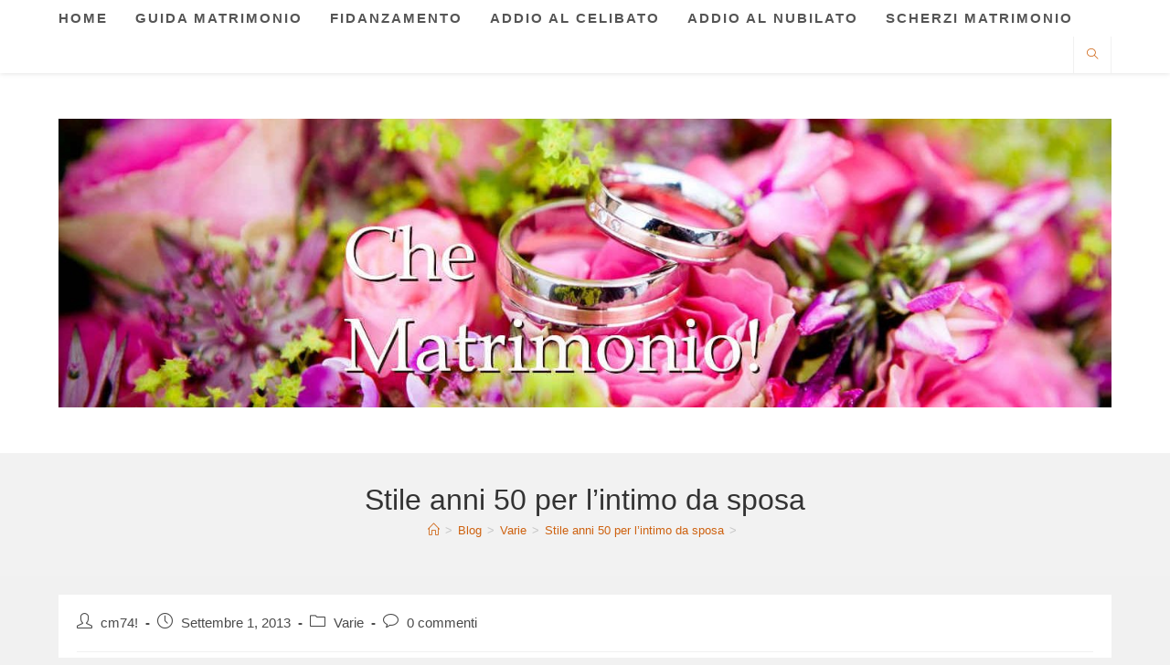

--- FILE ---
content_type: text/html; charset=UTF-8
request_url: https://chematrimonio.com/blog/varie/stile-anni-50-per-lintimo-da-sposa/
body_size: 15312
content:
<!DOCTYPE html><html class="html" lang="it-IT" prefix="og: https://ogp.me/ns#"><head><meta charset="UTF-8"><link rel="profile" href="https://gmpg.org/xfn/11"><link rel="pingback" href="https://chematrimonio.com/xmlrpc.php"><meta name="viewport" content="width=device-width, initial-scale=1"><title>Capi d’altri tempi per il matrimonio d’oggi</title><meta name="description" content="Dare un tocco retrò al proprio abbigliamento nel giorno del matrimonio è possibile e ciò si potrà fare anche per il tuo intimo!"/><meta name="robots" content="follow, index"/><link rel="canonical" href="https://chematrimonio.com/blog/varie/stile-anni-50-per-lintimo-da-sposa/" /><meta property="og:locale" content="it_IT" /><meta property="og:type" content="article" /><meta property="og:title" content="Capi d’altri tempi per il matrimonio d’oggi" /><meta property="og:description" content="Dare un tocco retrò al proprio abbigliamento nel giorno del matrimonio è possibile e ciò si potrà fare anche per il tuo intimo!" /><meta property="og:url" content="https://chematrimonio.com/blog/varie/stile-anni-50-per-lintimo-da-sposa/" /><meta property="og:site_name" content="Che Matrimonio!" /><meta property="article:tag" content="cerimonia nuziale" /><meta property="article:tag" content="intimo" /><meta property="article:tag" content="matrimonio" /><meta property="article:tag" content="sposa" /><meta property="article:section" content="Varie" /><meta property="og:image" content="https://chematrimonio.com/wp-content/uploads/2013/09/intimo-sposa-anni-cinquanta.jpg" /><meta property="og:image:secure_url" content="https://chematrimonio.com/wp-content/uploads/2013/09/intimo-sposa-anni-cinquanta.jpg" /><meta property="og:image:width" content="362" /><meta property="og:image:height" content="544" /><meta property="og:image:alt" content="Stile anni 50 per l’intimo da sposa" /><meta property="og:image:type" content="image/jpeg" /><meta property="article:published_time" content="2013-09-01T20:00:58+00:00" /><meta name="twitter:card" content="summary_large_image" /><meta name="twitter:title" content="Capi d’altri tempi per il matrimonio d’oggi" /><meta name="twitter:description" content="Dare un tocco retrò al proprio abbigliamento nel giorno del matrimonio è possibile e ciò si potrà fare anche per il tuo intimo!" /><meta name="twitter:image" content="https://chematrimonio.com/wp-content/uploads/2013/09/intimo-sposa-anni-cinquanta.jpg" /><meta name="twitter:label1" content="Scritto da" /><meta name="twitter:data1" content="cm74!" /><meta name="twitter:label2" content="Tempo di lettura" /><meta name="twitter:data2" content="1 minuto" /> <script type="application/ld+json" class="rank-math-schema">{"@context":"https://schema.org","@graph":[{"@type":"Organization","@id":"https://chematrimonio.com/#organization","name":"MG Web Solutions"},{"@type":"WebSite","@id":"https://chematrimonio.com/#website","url":"https://chematrimonio.com","name":"MG Web Solutions","publisher":{"@id":"https://chematrimonio.com/#organization"},"inLanguage":"it-IT"},{"@type":"ImageObject","@id":"http://chematrimonio.com/wp-content/uploads/2013/09/intimo-sposa-anni-cinquanta-150x150.jpg","url":"http://chematrimonio.com/wp-content/uploads/2013/09/intimo-sposa-anni-cinquanta-150x150.jpg","width":"200","height":"200","inLanguage":"it-IT"},{"@type":"WebPage","@id":"https://chematrimonio.com/blog/varie/stile-anni-50-per-lintimo-da-sposa/#webpage","url":"https://chematrimonio.com/blog/varie/stile-anni-50-per-lintimo-da-sposa/","name":"Capi d\u2019altri tempi per il matrimonio d\u2019oggi","datePublished":"2013-09-01T20:00:58+00:00","dateModified":"2013-09-01T20:00:58+00:00","isPartOf":{"@id":"https://chematrimonio.com/#website"},"primaryImageOfPage":{"@id":"http://chematrimonio.com/wp-content/uploads/2013/09/intimo-sposa-anni-cinquanta-150x150.jpg"},"inLanguage":"it-IT"},{"@type":"Person","@id":"https://chematrimonio.com/author/cm74-2-2-2-2-2-2-2-2-2/","name":"cm74!","url":"https://chematrimonio.com/author/cm74-2-2-2-2-2-2-2-2-2/","image":{"@type":"ImageObject","@id":"https://secure.gravatar.com/avatar/a41c2d371b8b90929b6566a326be6390?s=96&amp;d=mm&amp;r=g","url":"https://secure.gravatar.com/avatar/a41c2d371b8b90929b6566a326be6390?s=96&amp;d=mm&amp;r=g","caption":"cm74!","inLanguage":"it-IT"},"worksFor":{"@id":"https://chematrimonio.com/#organization"}},{"@type":"BlogPosting","headline":"Capi d\u2019altri tempi per il matrimonio d\u2019oggi","datePublished":"2013-09-01T20:00:58+00:00","dateModified":"2013-09-01T20:00:58+00:00","articleSection":"Varie","author":{"@id":"https://chematrimonio.com/author/cm74-2-2-2-2-2-2-2-2-2/","name":"cm74!"},"publisher":{"@id":"https://chematrimonio.com/#organization"},"description":"Dare un tocco retr\u00f2 al proprio abbigliamento nel giorno del matrimonio \u00e8 possibile e ci\u00f2 si potr\u00e0 fare anche per il tuo intimo!","name":"Capi d\u2019altri tempi per il matrimonio d\u2019oggi","@id":"https://chematrimonio.com/blog/varie/stile-anni-50-per-lintimo-da-sposa/#richSnippet","isPartOf":{"@id":"https://chematrimonio.com/blog/varie/stile-anni-50-per-lintimo-da-sposa/#webpage"},"image":{"@id":"http://chematrimonio.com/wp-content/uploads/2013/09/intimo-sposa-anni-cinquanta-150x150.jpg"},"inLanguage":"it-IT","mainEntityOfPage":{"@id":"https://chematrimonio.com/blog/varie/stile-anni-50-per-lintimo-da-sposa/#webpage"}}]}</script> <link rel="alternate" type="application/rss+xml" title="Che Matrimonio! &raquo; Feed" href="https://chematrimonio.com/feed/" /><link rel="alternate" type="application/rss+xml" title="Che Matrimonio! &raquo; Feed dei commenti" href="https://chematrimonio.com/comments/feed/" /><link rel="alternate" type="application/rss+xml" title="Che Matrimonio! &raquo; Stile anni 50 per l’intimo da sposa Feed dei commenti" href="https://chematrimonio.com/blog/varie/stile-anni-50-per-lintimo-da-sposa/feed/" /> <script defer src="[data-uri]"></script> <style id='wp-emoji-styles-inline-css'>img.wp-smiley, img.emoji {
		display: inline !important;
		border: none !important;
		box-shadow: none !important;
		height: 1em !important;
		width: 1em !important;
		margin: 0 0.07em !important;
		vertical-align: -0.1em !important;
		background: none !important;
		padding: 0 !important;
	}</style><link rel='stylesheet' id='wp-block-library-css' href='https://chematrimonio.com/wp-includes/css/dist/block-library/style.min.css?ver=6.6.4' media='all' /><style id='wp-block-library-theme-inline-css'>.wp-block-audio :where(figcaption){color:#555;font-size:13px;text-align:center}.is-dark-theme .wp-block-audio :where(figcaption){color:#ffffffa6}.wp-block-audio{margin:0 0 1em}.wp-block-code{border:1px solid #ccc;border-radius:4px;font-family:Menlo,Consolas,monaco,monospace;padding:.8em 1em}.wp-block-embed :where(figcaption){color:#555;font-size:13px;text-align:center}.is-dark-theme .wp-block-embed :where(figcaption){color:#ffffffa6}.wp-block-embed{margin:0 0 1em}.blocks-gallery-caption{color:#555;font-size:13px;text-align:center}.is-dark-theme .blocks-gallery-caption{color:#ffffffa6}:root :where(.wp-block-image figcaption){color:#555;font-size:13px;text-align:center}.is-dark-theme :root :where(.wp-block-image figcaption){color:#ffffffa6}.wp-block-image{margin:0 0 1em}.wp-block-pullquote{border-bottom:4px solid;border-top:4px solid;color:currentColor;margin-bottom:1.75em}.wp-block-pullquote cite,.wp-block-pullquote footer,.wp-block-pullquote__citation{color:currentColor;font-size:.8125em;font-style:normal;text-transform:uppercase}.wp-block-quote{border-left:.25em solid;margin:0 0 1.75em;padding-left:1em}.wp-block-quote cite,.wp-block-quote footer{color:currentColor;font-size:.8125em;font-style:normal;position:relative}.wp-block-quote.has-text-align-right{border-left:none;border-right:.25em solid;padding-left:0;padding-right:1em}.wp-block-quote.has-text-align-center{border:none;padding-left:0}.wp-block-quote.is-large,.wp-block-quote.is-style-large,.wp-block-quote.is-style-plain{border:none}.wp-block-search .wp-block-search__label{font-weight:700}.wp-block-search__button{border:1px solid #ccc;padding:.375em .625em}:where(.wp-block-group.has-background){padding:1.25em 2.375em}.wp-block-separator.has-css-opacity{opacity:.4}.wp-block-separator{border:none;border-bottom:2px solid;margin-left:auto;margin-right:auto}.wp-block-separator.has-alpha-channel-opacity{opacity:1}.wp-block-separator:not(.is-style-wide):not(.is-style-dots){width:100px}.wp-block-separator.has-background:not(.is-style-dots){border-bottom:none;height:1px}.wp-block-separator.has-background:not(.is-style-wide):not(.is-style-dots){height:2px}.wp-block-table{margin:0 0 1em}.wp-block-table td,.wp-block-table th{word-break:normal}.wp-block-table :where(figcaption){color:#555;font-size:13px;text-align:center}.is-dark-theme .wp-block-table :where(figcaption){color:#ffffffa6}.wp-block-video :where(figcaption){color:#555;font-size:13px;text-align:center}.is-dark-theme .wp-block-video :where(figcaption){color:#ffffffa6}.wp-block-video{margin:0 0 1em}:root :where(.wp-block-template-part.has-background){margin-bottom:0;margin-top:0;padding:1.25em 2.375em}</style><style id='rank-math-toc-block-style-inline-css'>.wp-block-rank-math-toc-block nav ol{counter-reset:item}.wp-block-rank-math-toc-block nav ol li{display:block}.wp-block-rank-math-toc-block nav ol li:before{content:counters(item, ".") ". ";counter-increment:item}</style><style id='classic-theme-styles-inline-css'>/*! This file is auto-generated */
.wp-block-button__link{color:#fff;background-color:#32373c;border-radius:9999px;box-shadow:none;text-decoration:none;padding:calc(.667em + 2px) calc(1.333em + 2px);font-size:1.125em}.wp-block-file__button{background:#32373c;color:#fff;text-decoration:none}</style><style id='global-styles-inline-css'>:root{--wp--preset--aspect-ratio--square: 1;--wp--preset--aspect-ratio--4-3: 4/3;--wp--preset--aspect-ratio--3-4: 3/4;--wp--preset--aspect-ratio--3-2: 3/2;--wp--preset--aspect-ratio--2-3: 2/3;--wp--preset--aspect-ratio--16-9: 16/9;--wp--preset--aspect-ratio--9-16: 9/16;--wp--preset--color--black: #000000;--wp--preset--color--cyan-bluish-gray: #abb8c3;--wp--preset--color--white: #ffffff;--wp--preset--color--pale-pink: #f78da7;--wp--preset--color--vivid-red: #cf2e2e;--wp--preset--color--luminous-vivid-orange: #ff6900;--wp--preset--color--luminous-vivid-amber: #fcb900;--wp--preset--color--light-green-cyan: #7bdcb5;--wp--preset--color--vivid-green-cyan: #00d084;--wp--preset--color--pale-cyan-blue: #8ed1fc;--wp--preset--color--vivid-cyan-blue: #0693e3;--wp--preset--color--vivid-purple: #9b51e0;--wp--preset--gradient--vivid-cyan-blue-to-vivid-purple: linear-gradient(135deg,rgba(6,147,227,1) 0%,rgb(155,81,224) 100%);--wp--preset--gradient--light-green-cyan-to-vivid-green-cyan: linear-gradient(135deg,rgb(122,220,180) 0%,rgb(0,208,130) 100%);--wp--preset--gradient--luminous-vivid-amber-to-luminous-vivid-orange: linear-gradient(135deg,rgba(252,185,0,1) 0%,rgba(255,105,0,1) 100%);--wp--preset--gradient--luminous-vivid-orange-to-vivid-red: linear-gradient(135deg,rgba(255,105,0,1) 0%,rgb(207,46,46) 100%);--wp--preset--gradient--very-light-gray-to-cyan-bluish-gray: linear-gradient(135deg,rgb(238,238,238) 0%,rgb(169,184,195) 100%);--wp--preset--gradient--cool-to-warm-spectrum: linear-gradient(135deg,rgb(74,234,220) 0%,rgb(151,120,209) 20%,rgb(207,42,186) 40%,rgb(238,44,130) 60%,rgb(251,105,98) 80%,rgb(254,248,76) 100%);--wp--preset--gradient--blush-light-purple: linear-gradient(135deg,rgb(255,206,236) 0%,rgb(152,150,240) 100%);--wp--preset--gradient--blush-bordeaux: linear-gradient(135deg,rgb(254,205,165) 0%,rgb(254,45,45) 50%,rgb(107,0,62) 100%);--wp--preset--gradient--luminous-dusk: linear-gradient(135deg,rgb(255,203,112) 0%,rgb(199,81,192) 50%,rgb(65,88,208) 100%);--wp--preset--gradient--pale-ocean: linear-gradient(135deg,rgb(255,245,203) 0%,rgb(182,227,212) 50%,rgb(51,167,181) 100%);--wp--preset--gradient--electric-grass: linear-gradient(135deg,rgb(202,248,128) 0%,rgb(113,206,126) 100%);--wp--preset--gradient--midnight: linear-gradient(135deg,rgb(2,3,129) 0%,rgb(40,116,252) 100%);--wp--preset--font-size--small: 13px;--wp--preset--font-size--medium: 20px;--wp--preset--font-size--large: 36px;--wp--preset--font-size--x-large: 42px;--wp--preset--spacing--20: 0.44rem;--wp--preset--spacing--30: 0.67rem;--wp--preset--spacing--40: 1rem;--wp--preset--spacing--50: 1.5rem;--wp--preset--spacing--60: 2.25rem;--wp--preset--spacing--70: 3.38rem;--wp--preset--spacing--80: 5.06rem;--wp--preset--shadow--natural: 6px 6px 9px rgba(0, 0, 0, 0.2);--wp--preset--shadow--deep: 12px 12px 50px rgba(0, 0, 0, 0.4);--wp--preset--shadow--sharp: 6px 6px 0px rgba(0, 0, 0, 0.2);--wp--preset--shadow--outlined: 6px 6px 0px -3px rgba(255, 255, 255, 1), 6px 6px rgba(0, 0, 0, 1);--wp--preset--shadow--crisp: 6px 6px 0px rgba(0, 0, 0, 1);}:where(.is-layout-flex){gap: 0.5em;}:where(.is-layout-grid){gap: 0.5em;}body .is-layout-flex{display: flex;}.is-layout-flex{flex-wrap: wrap;align-items: center;}.is-layout-flex > :is(*, div){margin: 0;}body .is-layout-grid{display: grid;}.is-layout-grid > :is(*, div){margin: 0;}:where(.wp-block-columns.is-layout-flex){gap: 2em;}:where(.wp-block-columns.is-layout-grid){gap: 2em;}:where(.wp-block-post-template.is-layout-flex){gap: 1.25em;}:where(.wp-block-post-template.is-layout-grid){gap: 1.25em;}.has-black-color{color: var(--wp--preset--color--black) !important;}.has-cyan-bluish-gray-color{color: var(--wp--preset--color--cyan-bluish-gray) !important;}.has-white-color{color: var(--wp--preset--color--white) !important;}.has-pale-pink-color{color: var(--wp--preset--color--pale-pink) !important;}.has-vivid-red-color{color: var(--wp--preset--color--vivid-red) !important;}.has-luminous-vivid-orange-color{color: var(--wp--preset--color--luminous-vivid-orange) !important;}.has-luminous-vivid-amber-color{color: var(--wp--preset--color--luminous-vivid-amber) !important;}.has-light-green-cyan-color{color: var(--wp--preset--color--light-green-cyan) !important;}.has-vivid-green-cyan-color{color: var(--wp--preset--color--vivid-green-cyan) !important;}.has-pale-cyan-blue-color{color: var(--wp--preset--color--pale-cyan-blue) !important;}.has-vivid-cyan-blue-color{color: var(--wp--preset--color--vivid-cyan-blue) !important;}.has-vivid-purple-color{color: var(--wp--preset--color--vivid-purple) !important;}.has-black-background-color{background-color: var(--wp--preset--color--black) !important;}.has-cyan-bluish-gray-background-color{background-color: var(--wp--preset--color--cyan-bluish-gray) !important;}.has-white-background-color{background-color: var(--wp--preset--color--white) !important;}.has-pale-pink-background-color{background-color: var(--wp--preset--color--pale-pink) !important;}.has-vivid-red-background-color{background-color: var(--wp--preset--color--vivid-red) !important;}.has-luminous-vivid-orange-background-color{background-color: var(--wp--preset--color--luminous-vivid-orange) !important;}.has-luminous-vivid-amber-background-color{background-color: var(--wp--preset--color--luminous-vivid-amber) !important;}.has-light-green-cyan-background-color{background-color: var(--wp--preset--color--light-green-cyan) !important;}.has-vivid-green-cyan-background-color{background-color: var(--wp--preset--color--vivid-green-cyan) !important;}.has-pale-cyan-blue-background-color{background-color: var(--wp--preset--color--pale-cyan-blue) !important;}.has-vivid-cyan-blue-background-color{background-color: var(--wp--preset--color--vivid-cyan-blue) !important;}.has-vivid-purple-background-color{background-color: var(--wp--preset--color--vivid-purple) !important;}.has-black-border-color{border-color: var(--wp--preset--color--black) !important;}.has-cyan-bluish-gray-border-color{border-color: var(--wp--preset--color--cyan-bluish-gray) !important;}.has-white-border-color{border-color: var(--wp--preset--color--white) !important;}.has-pale-pink-border-color{border-color: var(--wp--preset--color--pale-pink) !important;}.has-vivid-red-border-color{border-color: var(--wp--preset--color--vivid-red) !important;}.has-luminous-vivid-orange-border-color{border-color: var(--wp--preset--color--luminous-vivid-orange) !important;}.has-luminous-vivid-amber-border-color{border-color: var(--wp--preset--color--luminous-vivid-amber) !important;}.has-light-green-cyan-border-color{border-color: var(--wp--preset--color--light-green-cyan) !important;}.has-vivid-green-cyan-border-color{border-color: var(--wp--preset--color--vivid-green-cyan) !important;}.has-pale-cyan-blue-border-color{border-color: var(--wp--preset--color--pale-cyan-blue) !important;}.has-vivid-cyan-blue-border-color{border-color: var(--wp--preset--color--vivid-cyan-blue) !important;}.has-vivid-purple-border-color{border-color: var(--wp--preset--color--vivid-purple) !important;}.has-vivid-cyan-blue-to-vivid-purple-gradient-background{background: var(--wp--preset--gradient--vivid-cyan-blue-to-vivid-purple) !important;}.has-light-green-cyan-to-vivid-green-cyan-gradient-background{background: var(--wp--preset--gradient--light-green-cyan-to-vivid-green-cyan) !important;}.has-luminous-vivid-amber-to-luminous-vivid-orange-gradient-background{background: var(--wp--preset--gradient--luminous-vivid-amber-to-luminous-vivid-orange) !important;}.has-luminous-vivid-orange-to-vivid-red-gradient-background{background: var(--wp--preset--gradient--luminous-vivid-orange-to-vivid-red) !important;}.has-very-light-gray-to-cyan-bluish-gray-gradient-background{background: var(--wp--preset--gradient--very-light-gray-to-cyan-bluish-gray) !important;}.has-cool-to-warm-spectrum-gradient-background{background: var(--wp--preset--gradient--cool-to-warm-spectrum) !important;}.has-blush-light-purple-gradient-background{background: var(--wp--preset--gradient--blush-light-purple) !important;}.has-blush-bordeaux-gradient-background{background: var(--wp--preset--gradient--blush-bordeaux) !important;}.has-luminous-dusk-gradient-background{background: var(--wp--preset--gradient--luminous-dusk) !important;}.has-pale-ocean-gradient-background{background: var(--wp--preset--gradient--pale-ocean) !important;}.has-electric-grass-gradient-background{background: var(--wp--preset--gradient--electric-grass) !important;}.has-midnight-gradient-background{background: var(--wp--preset--gradient--midnight) !important;}.has-small-font-size{font-size: var(--wp--preset--font-size--small) !important;}.has-medium-font-size{font-size: var(--wp--preset--font-size--medium) !important;}.has-large-font-size{font-size: var(--wp--preset--font-size--large) !important;}.has-x-large-font-size{font-size: var(--wp--preset--font-size--x-large) !important;}
:where(.wp-block-post-template.is-layout-flex){gap: 1.25em;}:where(.wp-block-post-template.is-layout-grid){gap: 1.25em;}
:where(.wp-block-columns.is-layout-flex){gap: 2em;}:where(.wp-block-columns.is-layout-grid){gap: 2em;}
:root :where(.wp-block-pullquote){font-size: 1.5em;line-height: 1.6;}</style><link rel='stylesheet' id='font-awesome-css' href='https://chematrimonio.com/wp-content/themes/oceanwp/assets/fonts/fontawesome/css/all.min.css?ver=6.4.2' media='all' /><link rel='stylesheet' id='simple-line-icons-css' href='https://chematrimonio.com/wp-content/themes/oceanwp/assets/css/third/simple-line-icons.min.css?ver=2.4.0' media='all' /><link rel='stylesheet' id='oceanwp-style-css' href='https://chematrimonio.com/wp-content/themes/oceanwp/assets/css/style.min.css?ver=3.5.8' media='all' /><link rel='stylesheet' id='login-with-ajax-css' href='https://chematrimonio.com/wp-content/cache/autoptimize/autoptimize_single_acc81c754215c5ebb621f36b90435178.php?ver=4.3' media='all' /> <script defer src="https://chematrimonio.com/wp-includes/js/jquery/jquery.min.js?ver=3.7.1" id="jquery-core-js"></script> <script defer src="https://chematrimonio.com/wp-includes/js/jquery/jquery-migrate.min.js?ver=3.4.1" id="jquery-migrate-js"></script> <script defer id="login-with-ajax-js-extra" src="[data-uri]"></script> <script defer src="https://chematrimonio.com/wp-content/plugins/login-with-ajax/templates/login-with-ajax.legacy.min.js?ver=4.3" id="login-with-ajax-js"></script> <script defer src="https://chematrimonio.com/wp-content/plugins/login-with-ajax/ajaxify/ajaxify.min.js?ver=4.3" id="login-with-ajax-ajaxify-js"></script> <link rel="https://api.w.org/" href="https://chematrimonio.com/wp-json/" /><link rel="alternate" title="JSON" type="application/json" href="https://chematrimonio.com/wp-json/wp/v2/posts/2160" /><link rel="EditURI" type="application/rsd+xml" title="RSD" href="https://chematrimonio.com/xmlrpc.php?rsd" /><meta name="generator" content="WordPress 6.6.4" /><link rel='shortlink' href='https://chematrimonio.com/?p=2160' /><link rel="alternate" title="oEmbed (JSON)" type="application/json+oembed" href="https://chematrimonio.com/wp-json/oembed/1.0/embed?url=https%3A%2F%2Fchematrimonio.com%2Fblog%2Fvarie%2Fstile-anni-50-per-lintimo-da-sposa%2F" /><link rel="alternate" title="oEmbed (XML)" type="text/xml+oembed" href="https://chematrimonio.com/wp-json/oembed/1.0/embed?url=https%3A%2F%2Fchematrimonio.com%2Fblog%2Fvarie%2Fstile-anni-50-per-lintimo-da-sposa%2F&#038;format=xml" /> <script defer type="text/javascript" src="https://chematrimonio.com/wp-content/cache/autoptimize/autoptimize_single_aaf553f86646b47da87ced9ca624927b.php?ver=1768961533"></script> <style type="text/css">.si_captcha_small { width:175px; height:45px; padding-top:10px; padding-bottom:10px; }
.si_captcha_large { width:250px; height:60px; padding-top:10px; padding-bottom:10px; }
img#si_image_com { border-style:none; margin:0; padding-right:5px; float:left; }
img#si_image_reg { border-style:none; margin:0; padding-right:5px; float:left; }
img#si_image_log { border-style:none; margin:0; padding-right:5px; float:left; }
img#si_image_side_login { border-style:none; margin:0; padding-right:5px; float:left; }
img#si_image_checkout { border-style:none; margin:0; padding-right:5px; float:left; }
img#si_image_jetpack { border-style:none; margin:0; padding-right:5px; float:left; }
img#si_image_bbpress_topic { border-style:none; margin:0; padding-right:5px; float:left; }
.si_captcha_refresh { border-style:none; margin:0; vertical-align:bottom; }
div#si_captcha_input { display:block; padding-top:15px; padding-bottom:5px; }
label#si_captcha_code_label { margin:0; }
input#si_captcha_code_input { width:65px; }
p#si_captcha_code_p { clear: left; padding-top:10px; }
.si-captcha-jetpack-error { color:#DC3232; }</style>
<style type="text/css">/* General CSS */a:hover,a.light:hover,.theme-heading .text::before,.theme-heading .text::after,#top-bar-content >a:hover,#top-bar-social li.oceanwp-email a:hover,#site-navigation-wrap .dropdown-menu >li >a:hover,#site-header.medium-header #medium-searchform button:hover,.oceanwp-mobile-menu-icon a:hover,.blog-entry.post .blog-entry-header .entry-title a:hover,.blog-entry.post .blog-entry-readmore a:hover,.blog-entry.thumbnail-entry .blog-entry-category a,ul.meta li a:hover,.dropcap,.single nav.post-navigation .nav-links .title,body .related-post-title a:hover,body #wp-calendar caption,body .contact-info-widget.default i,body .contact-info-widget.big-icons i,body .custom-links-widget .oceanwp-custom-links li a:hover,body .custom-links-widget .oceanwp-custom-links li a:hover:before,body .posts-thumbnails-widget li a:hover,body .social-widget li.oceanwp-email a:hover,.comment-author .comment-meta .comment-reply-link,#respond #cancel-comment-reply-link:hover,#footer-widgets .footer-box a:hover,#footer-bottom a:hover,#footer-bottom #footer-bottom-menu a:hover,.sidr a:hover,.sidr-class-dropdown-toggle:hover,.sidr-class-menu-item-has-children.active >a,.sidr-class-menu-item-has-children.active >a >.sidr-class-dropdown-toggle,input[type=checkbox]:checked:before{color:#c6220f}.single nav.post-navigation .nav-links .title .owp-icon use,.blog-entry.post .blog-entry-readmore a:hover .owp-icon use,body .contact-info-widget.default .owp-icon use,body .contact-info-widget.big-icons .owp-icon use{stroke:#c6220f}input[type="button"],input[type="reset"],input[type="submit"],button[type="submit"],.button,#site-navigation-wrap .dropdown-menu >li.btn >a >span,.thumbnail:hover i,.post-quote-content,.omw-modal .omw-close-modal,body .contact-info-widget.big-icons li:hover i,body div.wpforms-container-full .wpforms-form input[type=submit],body div.wpforms-container-full .wpforms-form button[type=submit],body div.wpforms-container-full .wpforms-form .wpforms-page-button{background-color:#c6220f}.thumbnail:hover .link-post-svg-icon{background-color:#c6220f}body .contact-info-widget.big-icons li:hover .owp-icon{background-color:#c6220f}.widget-title{border-color:#c6220f}blockquote{border-color:#c6220f}#searchform-dropdown{border-color:#c6220f}.dropdown-menu .sub-menu{border-color:#c6220f}.blog-entry.large-entry .blog-entry-readmore a:hover{border-color:#c6220f}.oceanwp-newsletter-form-wrap input[type="email"]:focus{border-color:#c6220f}.social-widget li.oceanwp-email a:hover{border-color:#c6220f}#respond #cancel-comment-reply-link:hover{border-color:#c6220f}body .contact-info-widget.big-icons li:hover i{border-color:#c6220f}#footer-widgets .oceanwp-newsletter-form-wrap input[type="email"]:focus{border-color:#c6220f}blockquote,.wp-block-quote{border-left-color:#c6220f}body .contact-info-widget.big-icons li:hover .owp-icon{border-color:#c6220f}input[type="button"]:hover,input[type="reset"]:hover,input[type="submit"]:hover,button[type="submit"]:hover,input[type="button"]:focus,input[type="reset"]:focus,input[type="submit"]:focus,button[type="submit"]:focus,.button:hover,.button:focus,#site-navigation-wrap .dropdown-menu >li.btn >a:hover >span,.post-quote-author,.omw-modal .omw-close-modal:hover,body div.wpforms-container-full .wpforms-form input[type=submit]:hover,body div.wpforms-container-full .wpforms-form button[type=submit]:hover,body div.wpforms-container-full .wpforms-form .wpforms-page-button:hover{background-color:#ef0e60}body,.has-parallax-footer:not(.separate-layout) #main{background-color:#e0e0e0}a{color:#ce6210}a .owp-icon use{stroke:#ce6210}a:hover{color:#ef0e60}a:hover .owp-icon use{stroke:#ef0e60}.boxed-layout #wrap,.boxed-layout .parallax-footer,.boxed-layout .owp-floating-bar{width:1400px}.separate-layout .content-area,.separate-layout.content-left-sidebar .content-area,.content-both-sidebars.scs-style .content-area,.separate-layout.content-both-sidebars.ssc-style .content-area,body.separate-blog.separate-layout #blog-entries >*,body.separate-blog.separate-layout .oceanwp-pagination,body.separate-blog.separate-layout .blog-entry.grid-entry .blog-entry-inner{padding:20px}.separate-layout.content-full-width .content-area{padding:20px !important}.separate-layout .widget-area .sidebar-box{padding:20px}.container{width:1400px}@media only screen and (min-width:960px){.content-area,.content-left-sidebar .content-area{width:82%}}@media only screen and (min-width:960px){.widget-area,.content-left-sidebar .widget-area{width:27%}}@media only screen and (min-width:960px){body.page.content-both-sidebars .content-area{width:50%}body.page.content-both-sidebars.scs-style .widget-area.sidebar-secondary,body.page.content-both-sidebars.ssc-style .widget-area{left:-50%}}@media only screen and (min-width:960px){body.page.content-both-sidebars .widget-area{width:25%}body.page.content-both-sidebars.scs-style .content-area{left:25%}body.page.content-both-sidebars.ssc-style .content-area{left:50%}}/* Blog CSS */@media only screen and (min-width:960px){body.blog.content-both-sidebars .content-area,body.archive.content-both-sidebars .content-area{width:50%}body.blog.content-both-sidebars.scs-style .widget-area.sidebar-secondary,body.blog.content-both-sidebars.ssc-style .widget-area,body.archive.content-both-sidebars.scs-style .widget-area.sidebar-secondary,body.archive.content-both-sidebars.ssc-style .widget-area{left:-50%}}@media only screen and (min-width:960px){body.blog.content-both-sidebars .widget-area,body.archive.content-both-sidebars .widget-area{width:25%}body.blog.content-both-sidebars.scs-style .content-area,body.archive.content-both-sidebars.scs-style .content-area{left:25%}body.blog.content-both-sidebars.ssc-style .content-area,body.archive.content-both-sidebars.ssc-style .content-area{left:50%}}@media only screen and (min-width:960px){body.single-post.content-both-sidebars .content-area{width:50%}body.single-post.content-both-sidebars.scs-style .widget-area.sidebar-secondary,body.single-post.content-both-sidebars.ssc-style .widget-area{left:-50%}}@media only screen and (min-width:960px){body.single-post.content-both-sidebars .widget-area{width:25%}body.single-post.content-both-sidebars.scs-style .content-area{left:25%}body.single-post.content-both-sidebars.ssc-style .content-area{left:50%}}/* Header CSS */#site-header.has-header-media .overlay-header-media{background-color:rgba(0,0,0,0.5)}/* Footer Widgets CSS */#footer-widgets{background-color:rgba(0,0,0,0.64)}#footer-widgets,#footer-widgets p,#footer-widgets li a:before,#footer-widgets .contact-info-widget span.oceanwp-contact-title,#footer-widgets .recent-posts-date,#footer-widgets .recent-posts-comments,#footer-widgets .widget-recent-posts-icons li .fa{color:#d6d6d6}#footer-widgets li,#footer-widgets #wp-calendar caption,#footer-widgets #wp-calendar th,#footer-widgets #wp-calendar tbody,#footer-widgets .contact-info-widget i,#footer-widgets .oceanwp-newsletter-form-wrap input[type="email"],#footer-widgets .posts-thumbnails-widget li,#footer-widgets .social-widget li a{border-color:#494949}#footer-widgets .contact-info-widget .owp-icon{border-color:#494949}#footer-widgets .footer-box a,#footer-widgets a{color:#e2a234}/* Footer Bottom CSS */#footer-bottom{background-color:#ededed}#footer-bottom,#footer-bottom p{color:#2b2b2b}#footer-bottom a,#footer-bottom #footer-bottom-menu a{color:#af4305}/* Sidebar CSS */.widget-title{margin-bottom:28px}.page-header{background-color:#f2f2f2}/* Typography CSS */#site-navigation-wrap .dropdown-menu >li >a,#site-header.full_screen-header .fs-dropdown-menu >li >a,#site-header.top-header #site-navigation-wrap .dropdown-menu >li >a,#site-header.center-header #site-navigation-wrap .dropdown-menu >li >a,#site-header.medium-header #site-navigation-wrap .dropdown-menu >li >a,.oceanwp-mobile-menu-icon a{font-size:15px}.page-header .page-header-title,.page-header.background-image-page-header .page-header-title{line-height:1.1}.sidebar-box .widget-title{font-size:15px;line-height:2.1;letter-spacing:1.6px}.sidebar-box,.footer-box{line-height:1.6}#footer-widgets .footer-box .widget-title{font-size:15px;line-height:1.5}#footer-bottom #copyright{line-height:1.2}</style></head><body class="post-template-default single single-post postid-2160 single-format-standard wp-custom-logo wp-embed-responsive oceanwp-theme dropdown-mobile separate-layout top-header-style default-breakpoint has-sidebar content-both-sidebars scs-style post-in-category-varie has-breadcrumbs pagination-center" itemscope="itemscope" itemtype="https://schema.org/Article"><div id="outer-wrap" class="site clr"> <a class="skip-link screen-reader-text" href="#main">Salta al contenuto</a><div id="wrap" class="clr"><header id="site-header" class="top-header clr" data-height="78" itemscope="itemscope" itemtype="https://schema.org/WPHeader" role="banner"><div class="header-top clr"><div id="site-header-inner" class="clr container"><div class="left clr"><div class="inner"><div id="site-navigation-wrap" class="clr"><nav id="site-navigation" class="navigation main-navigation clr" itemscope="itemscope" itemtype="https://schema.org/SiteNavigationElement" role="navigation" ><ul id="menu-menu" class="main-menu dropdown-menu sf-menu"><li id="menu-item-2311" class="menu-item menu-item-type-custom menu-item-object-custom menu-item-home menu-item-2311"><a href="https://chematrimonio.com" class="menu-link"><span class="text-wrap">Home</span></a></li><li id="menu-item-2318" class="menu-item menu-item-type-post_type menu-item-object-page menu-item-2318"><a href="https://chematrimonio.com/guida-matrimonio/" class="menu-link"><span class="text-wrap"><a href="https://chematrimonio.com/guida-matrimonio/">GUIDA MATRIMONIO</a></span></a></li><li id="menu-item-2319" class="menu-item menu-item-type-post_type menu-item-object-page menu-item-2319"><a href="https://chematrimonio.com/anello-solitario-di-fidanzamento/" class="menu-link"><span class="text-wrap"><a href="https://chematrimonio.com/anello-solitario-di-fidanzamento/">FIDANZAMENTO</a></span></a></li><li id="menu-item-2320" class="menu-item menu-item-type-post_type menu-item-object-page menu-item-2320"><a href="https://chematrimonio.com/comconsigli-ed-idee-laddio-al-celibato/" class="menu-link"><span class="text-wrap"><a href="https://chematrimonio.com/comconsigli-ed-idee-laddio-al-celibato/">ADDIO AL CELIBATO</a></span></a></li><li id="menu-item-2321" class="menu-item menu-item-type-post_type menu-item-object-page menu-item-2321"><a href="https://chematrimonio.com/consigli-ed-idee-laddio-al-nubilato/" class="menu-link"><span class="text-wrap"><a href="https://chematrimonio.com/consigli-ed-idee-laddio-al-nubilato/">ADDIO AL NUBILATO</a></span></a></li><li id="menu-item-2322" class="menu-item menu-item-type-post_type menu-item-object-page menu-item-2322"><a href="https://chematrimonio.com/scherzi-matrimonio/" class="menu-link"><span class="text-wrap"><a href="https://chematrimonio.com/scherzi-matrimonio/">SCHERZI MATRIMONIO</a></span></a></li></ul></nav></div><div class="oceanwp-mobile-menu-icon clr mobile-right"> <a href="https://chematrimonio.com/#mobile-menu-toggle" class="mobile-menu"  aria-label="Menu mobile"> <i class="fa fa-bars" aria-hidden="true"></i> <span class="oceanwp-text">Menu</span> <span class="oceanwp-close-text">Chiudi</span> </a></div></div></div><div class="right clr"><div class="inner"><div id="search-toggle"><a href="https://chematrimonio.com/#" class="site-search-toggle search-dropdown-toggle" aria-label="Cerca nel sito web"><i class=" icon-magnifier" aria-hidden="true" role="img"></i></a></div><div id="searchform-dropdown" class="header-searchform-wrap clr" ><form aria-label="Cerca nel sito web" role="search" method="get" class="searchform" action="https://chematrimonio.com/"> <input aria-label="Inserisci una query di ricerca" type="search" id="ocean-search-form-1" class="field" autocomplete="off" placeholder="Cerca" name="s"></form></div></div></div></div><div id="mobile-dropdown" class="clr" ><nav class="clr" itemscope="itemscope" itemtype="https://schema.org/SiteNavigationElement"><ul id="menu-menu-1" class="menu"><li class="menu-item menu-item-type-custom menu-item-object-custom menu-item-home menu-item-2311"><a href="https://chematrimonio.com">Home</a></li><li class="menu-item menu-item-type-post_type menu-item-object-page menu-item-2318"><a href="https://chematrimonio.com/guida-matrimonio/"><a href="https://chematrimonio.com/guida-matrimonio/">GUIDA MATRIMONIO</a></a></li><li class="menu-item menu-item-type-post_type menu-item-object-page menu-item-2319"><a href="https://chematrimonio.com/anello-solitario-di-fidanzamento/"><a href="https://chematrimonio.com/anello-solitario-di-fidanzamento/">FIDANZAMENTO</a></a></li><li class="menu-item menu-item-type-post_type menu-item-object-page menu-item-2320"><a href="https://chematrimonio.com/comconsigli-ed-idee-laddio-al-celibato/"><a href="https://chematrimonio.com/comconsigli-ed-idee-laddio-al-celibato/">ADDIO AL CELIBATO</a></a></li><li class="menu-item menu-item-type-post_type menu-item-object-page menu-item-2321"><a href="https://chematrimonio.com/consigli-ed-idee-laddio-al-nubilato/"><a href="https://chematrimonio.com/consigli-ed-idee-laddio-al-nubilato/">ADDIO AL NUBILATO</a></a></li><li class="menu-item menu-item-type-post_type menu-item-object-page menu-item-2322"><a href="https://chematrimonio.com/scherzi-matrimonio/"><a href="https://chematrimonio.com/scherzi-matrimonio/">SCHERZI MATRIMONIO</a></a></li></ul><div id="mobile-menu-search" class="clr"><form aria-label="Cerca nel sito web" method="get" action="https://chematrimonio.com/" class="mobile-searchform"> <input aria-label="Inserisci una query di ricerca" value="" class="field" id="ocean-mobile-search-2" type="search" name="s" autocomplete="off" placeholder="Cerca" /> <button aria-label="Invia ricerca" type="submit" class="searchform-submit"> <i class=" icon-magnifier" aria-hidden="true" role="img"></i> </button></form></div></nav></div></div><div class="header-bottom clr"><div class="container"><div id="site-logo" class="clr" itemscope itemtype="https://schema.org/Brand" ><div id="site-logo-inner" class="clr"> <a href="https://chematrimonio.com/" class="custom-logo-link" rel="home"><img width="1400" height="384" src="https://chematrimonio.com/wp-content/uploads/2020/10/cropped-Che-matrimonio-1.jpg" class="custom-logo" alt="Che Matrimonio!" decoding="async" fetchpriority="high" srcset="https://chematrimonio.com/wp-content/uploads/2020/10/cropped-Che-matrimonio-1.jpg 1x, https://chematrimonio.com/wp-content/uploads/2020/10/Che-matrimonio.jpg 2x" sizes="(max-width: 1400px) 100vw, 1400px" /></a></div></div></div></div></header><main id="main" class="site-main clr"  role="main"><header class="page-header centered-page-header"><div class="container clr page-header-inner"><h1 class="page-header-title clr" itemprop="headline">Stile anni 50 per l’intimo da sposa</h1><nav role="navigation" aria-label="Breadcrumb" class="site-breadcrumbs clr position-"><ol class="trail-items" itemscope itemtype="http://schema.org/BreadcrumbList"><meta name="numberOfItems" content="4" /><meta name="itemListOrder" content="Ascending" /><li class="trail-item trail-begin" itemprop="itemListElement" itemscope itemtype="https://schema.org/ListItem"><a href="https://chematrimonio.com" rel="home" aria-label="Home" itemprop="item"><span itemprop="name"><i class=" icon-home" aria-hidden="true" role="img"></i><span class="breadcrumb-home has-icon">Home</span></span></a><span class="breadcrumb-sep">></span><meta itemprop="position" content="1" /></li><li class="trail-item" itemprop="itemListElement" itemscope itemtype="https://schema.org/ListItem"><a href="https://chematrimonio.com/blog/" itemprop="item"><span itemprop="name">Blog</span></a><span class="breadcrumb-sep">></span><meta itemprop="position" content="2" /></li><li class="trail-item" itemprop="itemListElement" itemscope itemtype="https://schema.org/ListItem"><a href="https://chematrimonio.com/blog/varie/" itemprop="item"><span itemprop="name">Varie</span></a><span class="breadcrumb-sep">></span><meta itemprop="position" content="3" /></li><li class="trail-item trail-end" itemprop="itemListElement" itemscope itemtype="https://schema.org/ListItem"><a href="https://chematrimonio.com/blog/varie/stile-anni-50-per-lintimo-da-sposa/" itemprop="item"><span itemprop="name">Stile anni 50 per l’intimo da sposa</span></a><span class="breadcrumb-sep">></span><meta itemprop="position" content="4" /></li></ol></nav></div></header><div id="content-wrap" class="container clr"><div id="primary" class="content-area clr"><div id="content" class="site-content clr"><article id="post-2160"><ul class="meta ospm-default clr"><li class="meta-author" itemprop="name"><span class="screen-reader-text">Autore dell&#039;articolo:</span><i class=" icon-user" aria-hidden="true" role="img"></i><a href="https://chematrimonio.com/author/cm74-2-2-2-2-2-2-2-2-2/" title="Articoli scritti da cm74!" rel="author"  itemprop="author" itemscope="itemscope" itemtype="https://schema.org/Person">cm74!</a></li><li class="meta-date" itemprop="datePublished"><span class="screen-reader-text">Articolo pubblicato:</span><i class=" icon-clock" aria-hidden="true" role="img"></i>Settembre 1, 2013</li><li class="meta-cat"><span class="screen-reader-text">Categoria dell&#039;articolo:</span><i class=" icon-folder" aria-hidden="true" role="img"></i><a href="https://chematrimonio.com/blog/varie/" rel="category tag">Varie</a></li><li class="meta-comments"><span class="screen-reader-text">Commenti dell&#039;articolo:</span><i class=" icon-bubble" aria-hidden="true" role="img"></i><a href="https://chematrimonio.com/blog/varie/stile-anni-50-per-lintimo-da-sposa/#respond" class="comments-link" >0 commenti</a></li></ul><div class="entry-content clr" itemprop="text"><p><a href="https://chematrimonio.com/wp-content/uploads/2013/09/intimo-sposa-anni-cinquanta.jpg"><img decoding="async" class="alignleft size-thumbnail wp-image-2161" alt="intimo-sposa-anni-cinquanta" src="https://chematrimonio.com/wp-content/uploads/2013/09/intimo-sposa-anni-cinquanta-150x150.jpg" width="150" height="150" /></a>Generalmente quando si parla dei capi d’abbigliamento per la sposa si pensa solo ed esclusivamente all’abito nuziale, ma in realtà anche <b>l’intimo</b> ricopre un ruolo fondamentale, specie nella prima notte.</p><p>Dunque, se hai già acquistato il tuo <b>vestito da sposa vintage</b> ed ora sei alla ricerca di una lingerie che riporti agli anni ’50, lasciati incantare da alcune proposte che ti sveliamo oggi, scelte dai grandi marchi.</p><p>Per prima cosa occorre definire quali sono i capi essenziali per richiamare la metà gli anni Cinquanta e per osare per essere una Dita Von Tees dei giorni nostri: quindi, procurati <b>slip vita alta, calze di seta, reggiseno balconcino e guepiere.</b></p><p>Con questi elementi potrai far girare la testa al tuo marito per la <b>prima notte di nozze</b>.</p><p>Il primo marchio che ci viene subito in mente parlando di <b>intimo vintage</b> è quello della regina del Burlesque ovvero Von Follies: la collezione d’intimo si presenta con capi realizzati in seta tra cui culotte, balconcini, reggicalze e molto altro ancora.</p><p>Come non citare poi il brand oltreoceano di <b>Victoria’s Secret</b> che ti mette a disposizione un vasto assortimento di <b>sexy sottovesti</b> e <b>corpetti </b>d’altri tempi.</p><p>Per chi cerca qualcosa di più accessibile dal punta di vista economico citiamo <b>Yamamay </b>che ha realizzato la collezione  Shaping, un intimo che abbraccia anche le curve delle spose e le rende più belle.</p><p>Non ti resta che <b>selezionare il brand che ti piace di più</b> ed i capi d’intimo che veramente faranno girare la testa al tuo compagno di vita.</p><p>Pronta a <b>fare shopping d’intimo</b>?</p></div><div class="post-tags clr"> <span class="owp-tag-text">Tag: </span><a href="https://chematrimonio.com/tag/cerimonia-nuziale/" rel="tag">cerimonia nuziale</a><span class="owp-sep">,</span> <a href="https://chematrimonio.com/tag/intimo/" rel="tag">intimo</a><span class="owp-sep">,</span> <a href="https://chematrimonio.com/tag/matrimonio/" rel="tag">matrimonio</a><span class="owp-sep">,</span> <a href="https://chematrimonio.com/tag/sposa/" rel="tag">sposa</a></div><nav class="navigation post-navigation" aria-label="Leggi altri articoli"><h2 class="screen-reader-text">Leggi altri articoli</h2><div class="nav-links"><div class="nav-previous"><a href="https://chematrimonio.com/blog/ricevimento-novita/tre-idee-fai-da-te-per-il-tableau-del-matrimonio/" rel="prev"><span class="title"><i class=" fas fa-long-arrow-alt-left" aria-hidden="true" role="img"></i> Articolo precedente</span><span class="post-title">Tre idee fai da te per il tableau del matrimonio</span></a></div><div class="nav-next"><a href="https://chematrimonio.com/blog/viaggio-nozze/le-coppie-dinnamorati-scelgono-gli-stati-uniti/" rel="next"><span class="title"><i class=" fas fa-long-arrow-alt-right" aria-hidden="true" role="img"></i> Articolo successivo</span><span class="post-title">Le coppie d’innamorati scelgono gli Stati Uniti</span></a></div></div></nav><section id="related-posts" class="clr"><h3 class="theme-heading related-posts-title"> <span class="text">Potrebbe anche piacerti</span></h3><div class="oceanwp-row clr"><article class="related-post clr col span_1_of_3 col-1 post-1703 post type-post status-publish format-standard hentry category-varie tag-bomboniere tag-cerimonia-nuziale tag-matrimonio tag-sposo entry"><h3 class="related-post-title"> <a href="https://chematrimonio.com/blog/varie/lo-sposo-organizza-il-matrimonio/" rel="bookmark">Lo sposo organizza il matrimonio</a></h3> <time class="published" datetime="2013-03-29T09:33:08+00:00"><i class=" icon-clock" aria-hidden="true" role="img"></i>Marzo 29, 2013</time></article><article class="related-post clr col span_1_of_3 col-2 post-2046 post type-post status-publish format-standard hentry category-varie tag-abito-sposa tag-cerimonia-nuziale tag-location tag-matrimonio entry"><h3 class="related-post-title"> <a href="https://chematrimonio.com/blog/varie/nuovo-appuntamento-in-tv-con-i-matrimoni/" rel="bookmark">Nuovo appuntamento in tv con i matrimoni</a></h3> <time class="published" datetime="2013-07-25T15:59:50+00:00"><i class=" icon-clock" aria-hidden="true" role="img"></i>Luglio 25, 2013</time></article><article class="related-post clr col span_1_of_3 col-3 post-1891 post type-post status-publish format-standard hentry category-varie tag-cerimonia-nuziale tag-intimo tag-matrimonio tag-sposa entry"><h3 class="related-post-title"> <a href="https://chematrimonio.com/blog/varie/lintimo-da-sposa-firmato-victorias-secret/" rel="bookmark">L&#039;intimo da sposa firmato Victoria&#039;s Secret</a></h3> <time class="published" datetime="2013-06-01T19:31:31+00:00"><i class=" icon-clock" aria-hidden="true" role="img"></i>Giugno 1, 2013</time></article></div></section><section id="comments" class="comments-area clr has-comments"><div id="respond" class="comment-respond"><h3 id="reply-title" class="comment-reply-title">Lascia un commento <small><a rel="nofollow" id="cancel-comment-reply-link" href="/blog/varie/stile-anni-50-per-lintimo-da-sposa/#respond" style="display:none;">Annulla risposta</a></small></h3><p class="must-log-in">Devi <a href="https://chematrimonio.com/wp-login.php?redirect_to=https%3A%2F%2Fchematrimonio.com%2Fblog%2Fvarie%2Fstile-anni-50-per-lintimo-da-sposa%2F">connetterti</a> per pubblicare un commento.</p></div></section></article></div></div><aside id="left-sidebar" class="sidebar-container widget-area sidebar-secondary" itemscope="itemscope" itemtype="https://schema.org/WPSideBar" role="complementary" aria-label="Barra laterale secondaria"><div id="left-sidebar-inner" class="clr"><div id="categories-6" class="sidebar-box widget_categories clr"><h4 class="widget-title">Categorie</h4><ul><li class="cat-item cat-item-2"><a href="https://chematrimonio.com/blog/">Blog</a><ul class='children'><li class="cat-item cat-item-259"><a href="https://chematrimonio.com/blog/abiti-cerimonia/">Abiti cerimonia</a></li><li class="cat-item cat-item-13"><a href="https://chematrimonio.com/blog/abiti-e-accessori-sposa/">Abiti e accessori sposa</a></li><li class="cat-item cat-item-68"><a href="https://chematrimonio.com/blog/abiti-e-accessori-sposo/">Abiti e accessori sposo</a></li><li class="cat-item cat-item-253"><a href="https://chematrimonio.com/blog/abito-sposa-novita/">Abito sposa</a></li><li class="cat-item cat-item-294"><a href="https://chematrimonio.com/blog/abito-sposo/">Abito sposo</a></li><li class="cat-item cat-item-132"><a href="https://chematrimonio.com/blog/accessori-ricevimento/">Accessori ricevimento</a></li><li class="cat-item cat-item-264"><a href="https://chematrimonio.com/blog/acconciatura-trucco/">Acconciatura e trucco</a></li><li class="cat-item cat-item-20"><a href="https://chematrimonio.com/blog/addio-celibato-nubilato/">Addio celibato nubilato</a></li><li class="cat-item cat-item-276"><a href="https://chematrimonio.com/blog/addobbi-novita/">Addobbi</a></li><li class="cat-item cat-item-85"><a href="https://chematrimonio.com/blog/auto-sposi/">Auto sposi</a></li><li class="cat-item cat-item-326"><a href="https://chematrimonio.com/blog/biglietti-auguri/">Biglietti d&#039;auguri</a></li><li class="cat-item cat-item-254"><a href="https://chematrimonio.com/blog/bomboniere-novita/">Bomboniere</a></li><li class="cat-item cat-item-285"><a href="https://chematrimonio.com/blog/brindisi/">Brindisi</a></li><li class="cat-item cat-item-106"><a href="https://chematrimonio.com/blog/buffet/">Buffet</a></li><li class="cat-item cat-item-290"><a href="https://chematrimonio.com/blog/catering/">Catering</a></li><li class="cat-item cat-item-123"><a href="https://chematrimonio.com/blog/cerimonia/">Cerimonia</a></li><li class="cat-item cat-item-277"><a href="https://chematrimonio.com/blog/fedi-nuziali-novita/">Fedi nuziali</a></li><li class="cat-item cat-item-278"><a href="https://chematrimonio.com/blog/fiera-sposi/">Fiera sposi</a></li><li class="cat-item cat-item-56"><a href="https://chematrimonio.com/blog/fiori-e-addobbi/">Fiori e addobbi</a></li><li class="cat-item cat-item-249"><a href="https://chematrimonio.com/blog/foto-video/">Foto e video</a></li><li class="cat-item cat-item-9"><a href="https://chematrimonio.com/blog/generica/">Generica</a></li><li class="cat-item cat-item-222"><a href="https://chematrimonio.com/blog/invitati/">Invitati</a></li><li class="cat-item cat-item-122"><a href="https://chematrimonio.com/blog/lista-nozze/">Lista nozze</a></li><li class="cat-item cat-item-42"><a href="https://chematrimonio.com/blog/matrimoni-famosi/">Matrimoni famosi</a></li><li class="cat-item cat-item-247"><a href="https://chematrimonio.com/blog/musica-intrattenimento/">Musica e intrattenimento</a></li><li class="cat-item cat-item-3"><a href="https://chematrimonio.com/blog/novita/">Novità</a></li><li class="cat-item cat-item-83"><a href="https://chematrimonio.com/blog/partecipazioni-e-biglietti/">Partecipazioni e biglietti</a></li><li class="cat-item cat-item-213"><a href="https://chematrimonio.com/blog/ricevimento-novita/">Ricevimento</a></li><li class="cat-item cat-item-62"><a href="https://chematrimonio.com/blog/scarpe/">Scarpe</a></li><li class="cat-item cat-item-299"><a href="https://chematrimonio.com/blog/servizi-estetici/">Servizi estetici</a></li><li class="cat-item cat-item-270"><a href="https://chematrimonio.com/blog/torta-nuziale-novita/">Torta nuziale</a></li><li class="cat-item cat-item-202"><a href="https://chematrimonio.com/blog/utenti/">Utenti</a></li><li class="cat-item cat-item-211"><a href="https://chematrimonio.com/blog/varie/">Varie</a></li><li class="cat-item cat-item-291"><a href="https://chematrimonio.com/blog/viaggio-nozze/">Viaggio di nozze</a></li><li class="cat-item cat-item-302"><a href="https://chematrimonio.com/blog/wedding-planner-novita/">Wedding planner</a></li></ul></li></ul></div></div></aside><aside id="right-sidebar" class="sidebar-container widget-area sidebar-primary" itemscope="itemscope" itemtype="https://schema.org/WPSideBar" role="complementary" aria-label="Barra laterale principale"><div id="right-sidebar-inner" class="clr"><div id="search-6" class="sidebar-box widget_search clr"><form aria-label="Cerca nel sito web" role="search" method="get" class="searchform" action="https://chematrimonio.com/"> <input aria-label="Inserisci una query di ricerca" type="search" id="ocean-search-form-3" class="field" autocomplete="off" placeholder="Cerca" name="s"></form></div><div id="text-9" class="sidebar-box widget_text clr"><h4 class="widget-title">Risorse utili</h4><div class="textwidget"><ul><li><a href="https://chematrimonio.com/blog/">Blog matrimonio</a></li><li><a href="https://chematrimonio.com/guida-matrimonio/">Guida matrimonio</a></li><li><a href="https://chematrimonio.com/calendario-matrimonio/">Calendario matrimonio</a></li><li><a href="https://chematrimonio.com/wp-admin/admin.php?page=wedding_agenda" rel="nofollow">Wedding Agenda</a></li><li><a href="https://chematrimonio.com/wp-admin/admin.php?page=organizzazione_spese" rel="nofollow">Organizzazione spese</a></li><li><a href="https://chematrimonio.com/wp-admin/admin.php?page=invitati" rel="nofollow">Gestione invitati</a></li><li><a href="https://chematrimonio.com/wp-admin/admin.php?page=libretto" rel="nofollow">Composizione libretto</a></li></ul></div></div></div></aside></div></main><footer id="footer" class="site-footer" itemscope="itemscope" itemtype="https://schema.org/WPFooter" role="contentinfo"><div id="footer-inner" class="clr"><div id="footer-widgets" class="oceanwp-row clr"><div class="footer-widgets-inner container"><div class="footer-box span_1_of_4 col col-1"><div id="block-2" class="footer-widget widget_block clr"><div class="wp-block-columns is-layout-flex wp-container-core-columns-is-layout-1 wp-block-columns-is-layout-flex"><div class="wp-block-column is-layout-flow wp-block-column-is-layout-flow"></div></div></div></div><div class="footer-box span_1_of_4 col col-2"><div id="text-2" class="footer-widget widget_text clr"><h4 class="widget-title">Guida e idee per il Matrimonio</h4><div class="textwidget"><a href="https://chematrimonio.com/guida-matrimonio/"><img src="https://chematrimonio.com/wp-content/uploads/2010/09/home-guida.jpeg"></a></div></div></div><div class="footer-box span_1_of_4 col col-3 "><div id="text-3" class="footer-widget widget_text clr"><h4 class="widget-title">Calendario preparativi Matrimonio</h4><div class="textwidget"><a href="https://chematrimonio.com/calendario-matrimonio/"><img src="https://chematrimonio.com/wp-content/uploads/2010/09/clendario_def2.jpeg"></a></div></div></div><div class="footer-box span_1_of_4 col col-4"><div id="recent-posts-2" class="footer-widget widget_recent_entries clr"><h4 class="widget-title">Nel blog stiamo parlando di&#8230;</h4><ul><li> <a href="https://chematrimonio.com/blog/cerimonia/perche-scegliere-villa-moderna-matrimonio/">Perché scegliere una villa moderna per il “sì”</a></li><li> <a href="https://chematrimonio.com/blog/bomboniere-novita/come-scegliere-bomboniere-segnaposto-confettata-matrimonio/">Come scegliere bomboniere, segnaposto e confettata per un matrimonio unico</a></li><li> <a href="https://chematrimonio.com/blog/fiori-e-addobbi/fiori-anniversario-matrimonio/">Fiori per anniversario di matrimonio: non perdere mai il romanticismo</a></li><li> <a href="https://chematrimonio.com/blog/acconciatura-trucco/preparazione-sposa-scegliere-professionisti-trucco-acconciatura/">Preparazione della sposa: l’importanza di scegliere professionisti per trucco e acconciatura</a></li><li> <a href="https://chematrimonio.com/blog/ricevimento-novita/luogo-ideale-matrimonio-villa/">Il luogo ideale per un matrimonio? Sicuramente una villa</a></li></ul></div></div></div></div><div id="footer-bottom" class="clr no-footer-nav"><div id="footer-bottom-inner" class="container clr"><div id="copyright" class="clr" role="contentinfo"> © 2020 CheMatrimonio.com – <a href="https://chematrimonio.com/sitemap/">Sitemap</a></div></div></div></div></footer></div></div> <a aria-label="Torna alla parte superiore della pagina" href="#" id="scroll-top" class="scroll-top-right"><i class=" fa fa-angle-up" aria-hidden="true" role="img"></i></a><style id='core-block-supports-inline-css'>.wp-container-core-columns-is-layout-1{flex-wrap:nowrap;}</style> <script defer src="https://chematrimonio.com/wp-includes/js/comment-reply.min.js?ver=6.6.4" id="comment-reply-js" data-wp-strategy="async"></script> <script defer src="https://chematrimonio.com/wp-includes/js/imagesloaded.min.js?ver=5.0.0" id="imagesloaded-js"></script> <script defer id="oceanwp-main-js-extra" src="[data-uri]"></script> <script defer src="https://chematrimonio.com/wp-content/themes/oceanwp/assets/js/theme.min.js?ver=3.5.8" id="oceanwp-main-js"></script> <script defer src="https://chematrimonio.com/wp-content/themes/oceanwp/assets/js/drop-down-mobile-menu.min.js?ver=3.5.8" id="oceanwp-drop-down-mobile-menu-js"></script> <script defer src="https://chematrimonio.com/wp-content/themes/oceanwp/assets/js/drop-down-search.min.js?ver=3.5.8" id="oceanwp-drop-down-search-js"></script> <script defer src="https://chematrimonio.com/wp-content/themes/oceanwp/assets/js/vendors/magnific-popup.min.js?ver=3.5.8" id="ow-magnific-popup-js"></script> <script defer src="https://chematrimonio.com/wp-content/themes/oceanwp/assets/js/ow-lightbox.min.js?ver=3.5.8" id="oceanwp-lightbox-js"></script> <script defer src="https://chematrimonio.com/wp-content/themes/oceanwp/assets/js/vendors/flickity.pkgd.min.js?ver=3.5.8" id="ow-flickity-js"></script> <script defer src="https://chematrimonio.com/wp-content/themes/oceanwp/assets/js/ow-slider.min.js?ver=3.5.8" id="oceanwp-slider-js"></script> <script defer src="https://chematrimonio.com/wp-content/themes/oceanwp/assets/js/scroll-effect.min.js?ver=3.5.8" id="oceanwp-scroll-effect-js"></script> <script defer src="https://chematrimonio.com/wp-content/themes/oceanwp/assets/js/scroll-top.min.js?ver=3.5.8" id="oceanwp-scroll-top-js"></script> <script defer src="https://chematrimonio.com/wp-content/themes/oceanwp/assets/js/select.min.js?ver=3.5.8" id="oceanwp-select-js"></script> <script defer src="https://static.cloudflareinsights.com/beacon.min.js/vcd15cbe7772f49c399c6a5babf22c1241717689176015" integrity="sha512-ZpsOmlRQV6y907TI0dKBHq9Md29nnaEIPlkf84rnaERnq6zvWvPUqr2ft8M1aS28oN72PdrCzSjY4U6VaAw1EQ==" data-cf-beacon='{"version":"2024.11.0","token":"df4e8cb4c73742f79e75206f122dd64c","r":1,"server_timing":{"name":{"cfCacheStatus":true,"cfEdge":true,"cfExtPri":true,"cfL4":true,"cfOrigin":true,"cfSpeedBrain":true},"location_startswith":null}}' crossorigin="anonymous"></script>
</body></html>